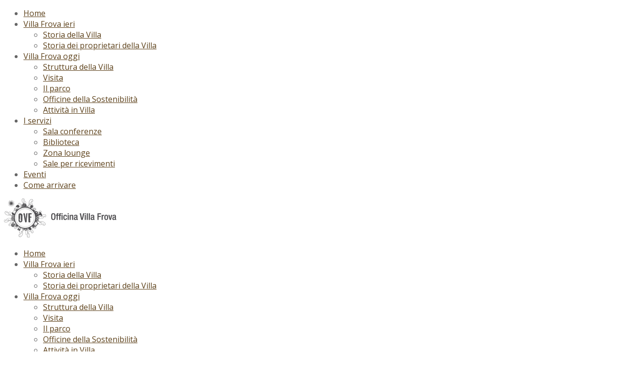

--- FILE ---
content_type: text/html; charset=UTF-8
request_url: http://officinavillafrova.incaneva.it/events/conferenza-di-giuseppe-ragogna/la-storia-siamo-noi/
body_size: 6033
content:
<!DOCTYPE html>
<html lang="it-IT">
<head>
	<meta charset="UTF-8" />
    	<!--<meta name="viewport" content="width=device-width,initial-scale=1.0,maximum-scale=1" />-->
	
	<title>la storia siamo noi | Officina Villa Frova</title>
	
		
	<link rel="alternate" type="application/rss+xml" title="RSS 2.0" href="http://officinavillafrova.incaneva.it/feed/" />
	<link rel="alternate" type="text/xml" title="RSS .92" href="http://officinavillafrova.incaneva.it/feed/rss/" />
	<link rel="alternate" type="application/atom+xml" title="Atom 1.0" href="http://officinavillafrova.incaneva.it/feed/atom/" />
	<link rel="pingback" href="http://officinavillafrova.incaneva.it/xmlrpc.php" />
	
	<!--[if lt IE 9]><script src="http://officinavillafrova.incaneva.it/wp-content/themes/BigJunior/assets/js/html5shiv.js"></script><![endif]-->

	<!-- Theme Hook -->
	
<!-- All in One SEO Pack 2.2.5 by Michael Torbert of Semper Fi Web Design[178,235] -->
<link rel="canonical" href="http://officinavillafrova.incaneva.it/events/conferenza-di-giuseppe-ragogna/la-storia-siamo-noi/" />
			<script>
			(function(i,s,o,g,r,a,m){i['GoogleAnalyticsObject']=r;i[r]=i[r]||function(){
			(i[r].q=i[r].q||[]).push(arguments)},i[r].l=1*new Date();a=s.createElement(o),
			m=s.getElementsByTagName(o)[0];a.async=1;a.src=g;m.parentNode.insertBefore(a,m)
			})(window,document,'script','//www.google-analytics.com/analytics.js','ga');

			ga('create', 'UA-15156746-34', 'auto');
			
			ga('send', 'pageview');
			</script>
<!-- /all in one seo pack -->
<link rel="alternate" type="application/rss+xml" title="Officina Villa Frova &raquo; Feed" href="http://officinavillafrova.incaneva.it/feed/" />
<link rel="alternate" type="application/rss+xml" title="Officina Villa Frova &raquo; Feed dei commenti" href="http://officinavillafrova.incaneva.it/comments/feed/" />
<link rel='stylesheet' id='layerslider_css-css'  href='http://officinavillafrova.incaneva.it/wp-content/plugins/LayerSlider/css/layerslider.css?ver=4.6.1' type='text/css' media='all' />
<link rel='stylesheet' id='mailchimp-for-wp-checkbox-css'  href='http://officinavillafrova.incaneva.it/wp-content/plugins/mailchimp-for-wp/assets/css/checkbox.min.css?ver=2.2.3' type='text/css' media='all' />
<link rel='stylesheet' id='mailchimp-for-wp-form-css'  href='http://officinavillafrova.incaneva.it/wp-content/plugins/mailchimp-for-wp/assets/css/form.min.css?ver=2.2.3' type='text/css' media='all' />
<link rel='stylesheet' id='fonts-css'  href='http://fonts.googleapis.com/css?family=Open+Sans%3A300%2C400%2C700&#038;ver=4.0.27' type='text/css' media='all' />
<link rel='stylesheet' id='style-css'  href='http://officinavillafrova.incaneva.it/wp-content/themes/BigJunior/style.css?ver=1.0.6' type='text/css' media='all' />
<style type='text/css'>
body { color:#666666; font-family:'Open Sans', sans-serif; }

/* Anchor */

a{ color:#5c4019; }
a:hover{ color:#333333; }

/* Headings */
h1, h2, h3, h4, h5, h6{ font-family:'Open Sans', sans-serif; }

/* Navigation */

header .navigation { font-family:'Open Sans', sans-serif; }

/* quote */

blockquote{ background-color:#5c4019; }

/* Text Selection */

::-moz-selection { background: #5c4019; /* Firefox */ }
::selection { background: #5c4019; /* Safari */ }

/* Forms */

form input[type="submit"]:hover,
form input[type="submit"]:active{ background-color:#5c4019; }

.button{ background-color:#5c4019; }

/* Colors */

.color-accent-background{ background-color:#5c4019; }

.color-accent-foreground{ color:#5c4019; }

/* CF7 */

span.wpcf7-not-valid-tip-no-ajax{ color: #5c4019; }

div.wpcf7-validation-errors{ color: #5c4019; }

/* Search Form */

.search-form input[type="submit"]{ background-color:#5c4019; }

/* Header */

/* Navigation Button inside header */

header .navigation-button:hover{ color: #5c4019; }

header .navigation > ul > li.current-menu-item > .background,
header .navigation > ul > li.current-menu-ancestor > .background{
    background-color: #5c4019;
}

header .navigation li li:hover{ background-color: #5c4019; }

/* Widgets */

.widget-area a:hover{ color:#5c4019; }

/* Search */

.widget-area .search-form input[type="submit"]:hover{ background-color: #5c4019; }

.tagcloud a:hover{ color:#5c4019; }

.widget_bj_testimonials .name{ color: #5c4019; }

footer .social-icons span:hover { color: #5c4019; }

.footer-widgets .wpcf7 input[type="submit"]:hover{ background-color: #5c4019; }

/* Shortcodes */

.iconbox.iconbox-circle:hover .icon,
.iconbox.iconbox-hex:hover .icon{ background-color: #5c4019; }

.iconbox .glyph{ color: #5c4019; }

.iconbox .more-link a:hover{ color: #5c4019; }

/* Portfolio */

.portfolio-style1 .item-image-overlay{
    background-color: #5c4019;
    background-color: rgba(92, 64, 25, .7);
}

.portfolio-style1 .item-wrap:hover .item-meta
{
    border:1px solid #5c4019;
    background-color: #5c4019;
}

.portfolio-style2 .item-icon:hover { background-color: #5c4019; }

.portfolio-list .filter a.current {
    color: #5c4019;
    border-bottom-color: #5c4019;
}

.team-member .name a:hover{ color:#5c4019; }

.team-member .image-overlay-wrap {
    background-color: #5c4019;
    background-color: rgba(92, 64, 25, .8);
}

.team-member .icons a:hover{ color:#5c4019 }

.progressbar .progress-inner{ background-color: #5c4019; }

.accordion .header:hover .title,
.toggle .header:hover .title,
.accordion .header:hover .tab-button,
.toggle .header:hover .tab-button{
    color:#5c4019;
}

.post-slider .format-quote .item-media{ background-color: #5c4019; }

.post-slider .media-date{ background-color: #5c4019; }

.horizontal-tab .titles-container .pointer{ background-color: #5c4019; }

.tabs .head .current,
.tabs .head li:hover{
    color:#5c4019;
}

.tabs .head .current{ border-bottom-color: #5c4019; }

/* Blog */

.archive .comments-link,
.blog .comments-link{ background-color:#5c4019; }


/*==== Style Overrides ====*/

.fb_iframe_widget{background: rgb(255, 255, 255);}

.ovf_margin-top {
margin-top:20px;
}
</style>
<link rel='stylesheet' id='responsive-style-css'  href='http://officinavillafrova.incaneva.it/wp-content/themes/BigJunior/assets/css/responsive.css?ver=1.0.6' type='text/css' media='all' />
<link rel='stylesheet' id='evcal_cal_default-css'  href='http://officinavillafrova.incaneva.it/wp-content/plugins/eventON/assets/css/frontend_default_styles.css?ver=4.0.27' type='text/css' media='all' />
<link rel='stylesheet' id='evcal_google_fonts-css'  href='http://fonts.googleapis.com/css?family=Oswald%3A400%2C300&#038;ver=4.0.27' type='text/css' media='screen' />
<script type='text/javascript' src='http://officinavillafrova.incaneva.it/wp-includes/js/jquery/jquery.js?ver=1.7'></script>
<script type='text/javascript' src='http://officinavillafrova.incaneva.it/wp-content/plugins/LayerSlider/js/layerslider.kreaturamedia.jquery.js?ver=4.6.1'></script>
<script type='text/javascript' src='http://officinavillafrova.incaneva.it/wp-content/plugins/LayerSlider/js/jquery-easing-1.3.js?ver=1.3.0'></script>
<script type='text/javascript' src='http://officinavillafrova.incaneva.it/wp-content/plugins/LayerSlider/js/jquerytransit.js?ver=0.9.9'></script>
<script type='text/javascript' src='http://officinavillafrova.incaneva.it/wp-content/plugins/LayerSlider/js/layerslider.transitions.js?ver=4.6.1'></script>
<link rel="EditURI" type="application/rsd+xml" title="RSD" href="http://officinavillafrova.incaneva.it/xmlrpc.php?rsd" />
<link rel="wlwmanifest" type="application/wlwmanifest+xml" href="http://officinavillafrova.incaneva.it/wp-includes/wlwmanifest.xml" /> 
<meta name="generator" content="WordPress 4.0.27" />
<link rel='shortlink' href='http://officinavillafrova.incaneva.it/?p=2549' />


<!-- EventON Version -->
<meta name="generator" content="EventON 2.1.8" />

	<style type="text/css">.recentcomments a{display:inline !important;padding:0 !important;margin:0 !important;}</style>
<style type='text/css'>.ajde_evcal_calendar #evcal_head.calendar_header #evcal_cur {color: #6B6B6B !important;}
		.ajde_evcal_calendar .calendar_header p, .eventon_sort_line p, .eventon_filter_line p, .eventon_events_list .eventon_list_event .evcal_cblock, .eventon_events_list .eventon_list_event .evcal_desc span.evcal_desc2, .evcal_evdata_row .evcal_evdata_cell h2, .evcal_evdata_row .evcal_evdata_cell h3, .evcal_month_line p{
			font-family:oswald, 'arial narrow'; 
		}
		
		/*-- arrow --*/		
		.evcal_evdata_row .evcal_evdata_icons.evcalicon_1{
			background-position:0 0px
		}.evcal_evdata_row .evcal_evdata_icons.evcalicon_2{
			background-position:0 -31px
		}.evcal_evdata_row .evcal_evdata_icons.evcalicon_3{
			background-position:0 -125px
		}.evcal_evdata_row .evcal_evdata_icons.evcalicon_4{
			background-position:0 -64px
		}.evcal_evdata_row .evcal_evdata_icons.evcalicon_5{
			background-position:0 -96px
		}.evcal_evdata_row .evcal_evdata_icons.evcalicon_6{
			background-position:0 -190px
		}.evcal_evdata_row .evcal_evdata_icons.evcalicon_7{
			background-position:0 -225px
		}
		
		
		
		#evcal_list .eventon_list_event .event_description .evcal_btn{
			color:#fff;
			font:bold 18px Helvetica, arial;
			display:inline-block;
			padding:8px 12px!important; margin-top:4px;
			background-color:#237ebd;
			-moz-border-radius: 3px; 
			-webkit-border-radius: 3px;
			border-radius: 3px;
		}
		#evcal_list .eventon_list_event .event_description .evcal_btn:hover{
			color:#fff;
			background-color:#237ebd;
		}
		
		/*-- font color match --*/
		.ajde_evcal_calendar #evcal_head.calendar_header #evcal_cur{
			color:#C6C6C6;
		}
		#evcal_list .eventon_list_event .evcal_cblock{
			color:#ABABAB;
		}
		#evcal_list .eventon_list_event .evcal_desc span.evcal_event_title{
			color:#6B6B6B;
		}
		.evcal_evdata_row .evcal_evdata_cell h2, .evcal_evdata_row .evcal_evdata_cell h3{
			color:#6B6B6B;
		}
		#evcal_list .eventon_list_event .evcal_eventcard p{
			color:#656565;
		}
		.eventon_events_list .eventon_list_event .evcal_eventcard, .evcal_evdata_row{
			background-color:#EAEAEA;
		}
					
		#eventon_loadbar{
			background-color:#6B6B6B; height:2px; width:0%}
		
		.evcal_event_details .evcal_evdata_cell.shorter_desc{
			height:150px; overflow:hidden;
		}	
		
		
		</style>    <script type='text/javascript' src="http://officinavillafrova.incaneva.it/wp-content/themes/BigJunior/assets/js/custom.js" ></script>

	<!-- Custom CSS -->
</head>
<body class="attachment single single-attachment postid-2549 attachmentid-2549 attachment-png no-js">
    <script type="text/javascript">
        document.body.className = document.body.className.replace('no-js','js-enabled');
    </script>
    <nav class="navigation-mobile">
    <span class="icon-close navigation-close"></span>
    <ul id="menu-menu" class="menu"><li id="menu-item-mobile9" class="menu-item menu-item-type-post_type menu-item-object-page"><a href="http://officinavillafrova.incaneva.it/">Home</a></li>
<li id="menu-item-mobile76" class="menu-item menu-item-type-post_type menu-item-object-page menu-item-has-children"><a href="http://officinavillafrova.incaneva.it/villa-frova-ieri/">Villa Frova ieri</a>
<ul class="sub-menu">
	<li id="menu-item-mobile77" class="menu-item menu-item-type-post_type menu-item-object-page"><a href="http://officinavillafrova.incaneva.it/villa-frova-ieri/storia-della-villa/">Storia della Villa</a></li>
	<li id="menu-item-mobile78" class="menu-item menu-item-type-post_type menu-item-object-page"><a href="http://officinavillafrova.incaneva.it/villa-frova-ieri/storia-dei-proprietari-della-villa/">Storia dei proprietari della Villa</a></li>
</ul>
</li>
<li id="menu-item-mobile72" class="menu-item menu-item-type-post_type menu-item-object-page menu-item-has-children"><a href="http://officinavillafrova.incaneva.it/villa-frova-oggi/">Villa Frova oggi</a>
<ul class="sub-menu">
	<li id="menu-item-mobile74" class="menu-item menu-item-type-post_type menu-item-object-page"><a href="http://officinavillafrova.incaneva.it/villa-frova-oggi/struttura-della-villa/">Struttura della Villa</a></li>
	<li id="menu-item-mobile73" class="menu-item menu-item-type-post_type menu-item-object-page"><a href="http://officinavillafrova.incaneva.it/villa-frova-oggi/visita-virtuale/">Visita</a></li>
	<li id="menu-item-mobile75" class="menu-item menu-item-type-post_type menu-item-object-page"><a href="http://officinavillafrova.incaneva.it/villa-frova-oggi/il-parco/">Il parco</a></li>
	<li id="menu-item-mobile399" class="menu-item menu-item-type-post_type menu-item-object-page"><a href="http://officinavillafrova.incaneva.it/villa-frova-oggi/progetto-officina-della-sostenibilita/">Officine della Sostenibilità</a></li>
	<li id="menu-item-mobile476" class="menu-item menu-item-type-post_type menu-item-object-page"><a href="http://officinavillafrova.incaneva.it/villa-frova-oggi/attivita-in-villa/">Attività in Villa</a></li>
</ul>
</li>
<li id="menu-item-mobile65" class="menu-item menu-item-type-post_type menu-item-object-page menu-item-has-children"><a href="http://officinavillafrova.incaneva.it/i-servizi/">I servizi</a>
<ul class="sub-menu">
	<li id="menu-item-mobile67" class="menu-item menu-item-type-post_type menu-item-object-page"><a href="http://officinavillafrova.incaneva.it/i-servizi/sala-conferenze/">Sala conferenze</a></li>
	<li id="menu-item-mobile68" class="menu-item menu-item-type-post_type menu-item-object-page"><a href="http://officinavillafrova.incaneva.it/i-servizi/biblioteca/">Biblioteca</a></li>
	<li id="menu-item-mobile69" class="menu-item menu-item-type-post_type menu-item-object-page"><a href="http://officinavillafrova.incaneva.it/i-servizi/zona-lounge/">Zona lounge</a></li>
	<li id="menu-item-mobile70" class="menu-item menu-item-type-post_type menu-item-object-page"><a href="http://officinavillafrova.incaneva.it/i-servizi/sale-per-ricevimenti-attrezzate-per-catering/">Sale per ricevimenti</a></li>
</ul>
</li>
<li id="menu-item-mobile62" class="menu-item menu-item-type-post_type menu-item-object-page"><a href="http://officinavillafrova.incaneva.it/eventi/">Eventi</a></li>
<li id="menu-item-mobile79" class="menu-item menu-item-type-post_type menu-item-object-page"><a href="http://officinavillafrova.incaneva.it/come-arrivare/">Come arrivare</a></li>
</ul></nav><div class="layout">
    <div class="wrap">
    <!--Header-->
	
<header class="header-default">

    <div class="container clearfix">
        
        <div class="logo">
            <a href="http://officinavillafrova.incaneva.it">
                <img src="http://officinavillafrova.incaneva.it/wp-content/uploads/sites/6/2014/03/logo_ovf.png" alt="Logo" />
            </a>
        </div>

        <nav class="navigation hidden-tablet hidden-phone">
            <ul id="menu-menu-1" class="clearfix"><li id="menu-item-9" class="menu-item menu-item-type-post_type menu-item-object-page"><div class="background"></div><a href="http://officinavillafrova.incaneva.it/">Home</a></li>
<li id="menu-item-76" class="menu-item menu-item-type-post_type menu-item-object-page menu-item-has-children"><div class="background"></div><a href="http://officinavillafrova.incaneva.it/villa-frova-ieri/">Villa Frova ieri</a>
<ul class="sub-menu">
	<li id="menu-item-77" class="menu-item menu-item-type-post_type menu-item-object-page"><div class="background"></div><a href="http://officinavillafrova.incaneva.it/villa-frova-ieri/storia-della-villa/">Storia della Villa</a></li>
	<li id="menu-item-78" class="menu-item menu-item-type-post_type menu-item-object-page"><div class="background"></div><a href="http://officinavillafrova.incaneva.it/villa-frova-ieri/storia-dei-proprietari-della-villa/">Storia dei proprietari della Villa</a></li>
</ul>
</li>
<li id="menu-item-72" class="menu-item menu-item-type-post_type menu-item-object-page menu-item-has-children"><div class="background"></div><a href="http://officinavillafrova.incaneva.it/villa-frova-oggi/">Villa Frova oggi</a>
<ul class="sub-menu">
	<li id="menu-item-74" class="menu-item menu-item-type-post_type menu-item-object-page"><div class="background"></div><a href="http://officinavillafrova.incaneva.it/villa-frova-oggi/struttura-della-villa/">Struttura della Villa</a></li>
	<li id="menu-item-73" class="menu-item menu-item-type-post_type menu-item-object-page"><div class="background"></div><a href="http://officinavillafrova.incaneva.it/villa-frova-oggi/visita-virtuale/">Visita</a></li>
	<li id="menu-item-75" class="menu-item menu-item-type-post_type menu-item-object-page"><div class="background"></div><a href="http://officinavillafrova.incaneva.it/villa-frova-oggi/il-parco/">Il parco</a></li>
	<li id="menu-item-399" class="menu-item menu-item-type-post_type menu-item-object-page"><div class="background"></div><a href="http://officinavillafrova.incaneva.it/villa-frova-oggi/progetto-officina-della-sostenibilita/">Officine della Sostenibilità</a></li>
	<li id="menu-item-476" class="menu-item menu-item-type-post_type menu-item-object-page"><div class="background"></div><a href="http://officinavillafrova.incaneva.it/villa-frova-oggi/attivita-in-villa/">Attività in Villa</a></li>
</ul>
</li>
<li id="menu-item-65" class="menu-item menu-item-type-post_type menu-item-object-page menu-item-has-children"><div class="background"></div><a href="http://officinavillafrova.incaneva.it/i-servizi/">I servizi</a>
<ul class="sub-menu">
	<li id="menu-item-67" class="menu-item menu-item-type-post_type menu-item-object-page"><div class="background"></div><a href="http://officinavillafrova.incaneva.it/i-servizi/sala-conferenze/">Sala conferenze</a></li>
	<li id="menu-item-68" class="menu-item menu-item-type-post_type menu-item-object-page"><div class="background"></div><a href="http://officinavillafrova.incaneva.it/i-servizi/biblioteca/">Biblioteca</a></li>
	<li id="menu-item-69" class="menu-item menu-item-type-post_type menu-item-object-page"><div class="background"></div><a href="http://officinavillafrova.incaneva.it/i-servizi/zona-lounge/">Zona lounge</a></li>
	<li id="menu-item-70" class="menu-item menu-item-type-post_type menu-item-object-page"><div class="background"></div><a href="http://officinavillafrova.incaneva.it/i-servizi/sale-per-ricevimenti-attrezzate-per-catering/">Sale per ricevimenti</a></li>
</ul>
</li>
<li id="menu-item-62" class="menu-item menu-item-type-post_type menu-item-object-page"><div class="background"></div><a href="http://officinavillafrova.incaneva.it/eventi/">Eventi</a></li>
<li id="menu-item-79" class="menu-item menu-item-type-post_type menu-item-object-page"><div class="background"></div><a href="http://officinavillafrova.incaneva.it/come-arrivare/">Come arrivare</a></li>
</ul>        </nav>

        <a class="navigation-button hidden-desktop" href="#">
            <span class="icon-paragraph-justify-2"></span>
        </a>

    </div>

</header>	<!--End Header--><div id="page-title">
    <div class="container clearfix">
        <h1 class="title">la storia siamo noi</h1>
        <div class="breadcrumbs"><span typeof="v:Breadcrumb"><a rel="v:url" property="v:title" href="http://officinavillafrova.incaneva.it">Home</a></span><span class="separator">/</span><span class="current">la storia siamo noi</span></div><!-- .breadcrumbs -->    </div>
</div>    <!--Content-->
    <div id="main" class="container container-vspace">

        
            <div class="row">
    <div class="span8">
        <div class="post-2549 attachment type-attachment status-inherit hentry">
    <div class="post-meta">
    <h1 class="post-title">la storia siamo noi</h1>
    <hr class="hr-small hr-margin-small" />
        <span class="post-info">
            <span class="post-date">12 novembre 2019</span>
            <span class="post-info-separator">|</span>
            <span class="post-categories">in </span>
        </span>
</div>    <div class="post-content">

        <p class="attachment"><a href='http://officinavillafrova.incaneva.it/wp-content/uploads/sites/6/2019/11/la-storia-siamo-noi.png'><img width="300" height="150" src="http://officinavillafrova.incaneva.it/wp-content/uploads/sites/6/2019/11/la-storia-siamo-noi-300x150.png" class="attachment-medium" alt="la storia siamo noi" /></a></p>
    </div>
</div>
			<p class="nocomments">Comments are closed.</p>
		    </div>
    <div class="span3 offset1">
        <div class="sidebar widget-area"><div id="search-2" class="widget widget_search"><div class="search-form">
    <form action="http://officinavillafrova.incaneva.it/">
        <fieldset>
            <input type="text" name="s" placeholder="Type and press enter to search" value="">
            <input type="submit" value="">
        </fieldset>
    </form>
</div></div><div id="recent-comments-2" class="widget widget_recent_comments"><h4 class="widget-title">Commenti recenti</h4><hr class="hr-medium" /><ul id="recentcomments"></ul></div><div id="archives-2" class="widget widget_archive"><h4 class="widget-title">Archivi</h4><hr class="hr-medium" />		<ul>
		</ul>
</div><div id="categories-2" class="widget widget_categories"><h4 class="widget-title">Categorie</h4><hr class="hr-medium" />		<ul>
<li class="cat-item-none">Nessuna categoria</li>		</ul>
</div><div id="meta-2" class="widget widget_meta"><h4 class="widget-title">Meta</h4><hr class="hr-medium" />			<ul>
						<li><a href="http://officinavillafrova.incaneva.it/wp-login.php">Accedi</a></li>
			<li><a href="http://officinavillafrova.incaneva.it/feed/"><abbr title="Really Simple Syndication">RSS</abbr> degli Articoli</a></li>
			<li><a href="http://officinavillafrova.incaneva.it/comments/feed/"><abbr title="Really Simple Syndication">RSS</abbr> dei commenti</a></li>
<li><a href="https://wordpress.org/" title="Funziona con Wordpress.">WordPress.org</a></li>			</ul>
</div></div>
    </div>
</div>
        
    </div>

<footer class="footer-default">
        <div class="footer-widgets">
        <div class="container">
            <div class="row widget-area">
                                    <div class="span3"><div id="text-3" class="widget widget_text"><h4 class="widget-title">Villa Frova</h4><hr class="hr-medium" />			<div class="textwidget"><p>Stevenà/Caneva - Piazza San Marco<br />
Per informazioni: 0434 79027<br />
<a href="http://www.comune.caneva.pn.it" target="_blank">www.comune.caneva.pn.it</a><br />
<a href="http://www.altolivenza.eu" target="_blank">www.altolivenza.eu</a><br />
<a href="http://www.turismofvg.it/" target="_blank" alt="www.turismofvg.it" title="www.turismofvg.it"><img style="width:150px;height:67px;margin-top:5px;" src="http://officinavillafrova.incaneva.it/wp-content/uploads/sites/6/2015/07/logo-turismo-fvg.png" /></a><br /><br/></p>
<p><a href="http://officinavillafrova.incaneva.it/termini-di-utilizzo/" target="_blank">Termini di utilizzo</a><br />
<a href="http://officinavillafrova.incaneva.it/privacy-policy/" target="_blank">Privacy Policy</a></p>
</div>
		</div>                        &nbsp;
                    </div>
                                    <div class="span3"><div id="text-5" class="widget widget_text"><h4 class="widget-title">NewsLetter</h4><hr class="hr-medium" />			<div class="textwidget">Vuoi conoscere tutti gli eventi in programma a Caneva?<br />
<a href="http://officinavillafrova.incaneva.it/newsletter/" target="_blank">Iscriviti alla nostra NewsLetter</a></div>
		</div>                        &nbsp;
                    </div>
                                    <div class="span3"><div id="text-6" class="widget widget_text"><h4 class="widget-title">I siti inCaneva</h4><hr class="hr-medium" />			<div class="textwidget">Fanno parte della rete anche:

<a href="http://incaneva.it/" target="_blank"><img src="http://officinavillafrova.incaneva.it/wp-content/uploads/sites/6/2014/08/inCaneva-nega.png" alt="Logo inCaneva" /></a><br />

<a href="http://palu.incaneva.it/" target="_blank">Palù di Livenza</a><br />

<a href="http://procastello.incaneva.it/" target="_blank">Associazione Pro Castello</a></div>
		</div>                        &nbsp;
                    </div>
                                    <div class="span3"><div id="text-2" class="widget widget_text"><h4 class="widget-title">Facebook</h4><hr class="hr-medium" />			<div class="textwidget"><div id="fb-root"></div>
<div class="fb-like-box" data-href="https://www.facebook.com/officinavillafrova" data-height="350" data-colorscheme="light" data-show-faces="true" data-header="true" data-stream="false" data-show-border="true"></div>
</div>
		</div>                        &nbsp;
                    </div>
                            </div>
        </div>
    </div>
        
    <div id="footer-bottom">
        <div class="container">
                        <p class="copyright">© 2014 Villa Frova - Stevenà/Caneva - Piazza San Marco - <a href="http://officinavillafrova.incaneva.it/credits/" target="_blank">Credits</a><p style="float:right;font-size: 10px;">Concept&AD:<a href="http://dandco.it" target="_blank">D&Co</a></p>&nbsp;</p>
            <ul class="social-icons">
                                <li><a href="https://www.facebook.com/officinavillafrova"><span class="icon-facebook-3"></span></a></li>
                                <li><a href="http://officinavillafrova.incaneva.it/feed/"><span class="icon-feed-3"></span></a></li>
                
            </ul>
        </div>
    </div>
</footer>

<!--end of wrap element-->
</div>
<!--end of layout element-->
</div>
	<!-- Theme Hook -->
	    <script type="text/javascript">var theme_uri = {"css":"http:\/\/officinavillafrova.incaneva.it\/wp-content\/themes\/BigJunior\/assets\/css","img":"http:\/\/officinavillafrova.incaneva.it\/wp-content\/themes\/BigJunior\/assets\/img"};
var gkey = "AIzaSyBOH1L7sFP2bilrKgCSErZKHhB2Ck-HlVI";</script>
    <script data-main="http://officinavillafrova.incaneva.it/wp-content/themes/BigJunior/assets/js/theme" src="http://officinavillafrova.incaneva.it/wp-content/themes/BigJunior/assets/js/require.js" ></script>
        <script type="text/javascript">(function(d, s, id) {
  var js, fjs = d.getElementsByTagName(s)[0];
  if (d.getElementById(id)) return;
  js = d.createElement(s); js.id = id;
  js.src = "//connect.facebook.net/it_IT/all.js#xfbml=1&appId=359005280851448";
  fjs.parentNode.insertBefore(js, fjs);
}(document, 'script', 'facebook-jssdk'));</script>
    <script type='text/javascript' src='https://maps.googleapis.com/maps/api/js?sensor=false&#038;ver=1.0'></script>
<script type='text/javascript' src='http://officinavillafrova.incaneva.it/wp-content/plugins/eventON/assets/js/eventon_init_gmap.js?ver=1.0'></script>
<script type='text/javascript'>
/* <![CDATA[ */
var the_ajax_script = {"ajaxurl":"http:\/\/officinavillafrova.incaneva.it\/wp-admin\/admin-ajax.php"};
/* ]]> */
</script>
<script type='text/javascript' src='http://officinavillafrova.incaneva.it/wp-content/plugins/eventON/assets/js/evcal_frontend.js?ver=1.0'></script>
	<script type='text/javascript' src="http://officinavillafrova.incaneva.it/wp-content/themes/BigJunior/assets/js/custom.js"></script>

</body>
</html>

--- FILE ---
content_type: text/plain
request_url: https://www.google-analytics.com/j/collect?v=1&_v=j102&a=1656507547&t=pageview&_s=1&dl=http%3A%2F%2Fofficinavillafrova.incaneva.it%2Fevents%2Fconferenza-di-giuseppe-ragogna%2Fla-storia-siamo-noi%2F&ul=en-us%40posix&dt=la%20storia%20siamo%20noi%20%7C%20Officina%20Villa%20Frova&sr=1280x720&vp=1280x720&_u=IEBAAEABAAAAACAAI~&jid=1669443341&gjid=570349377&cid=556260723.1767588597&tid=UA-15156746-34&_gid=237776721.1767588597&_r=1&_slc=1&z=562783373
body_size: -290
content:
2,cG-52WK5V5DS5